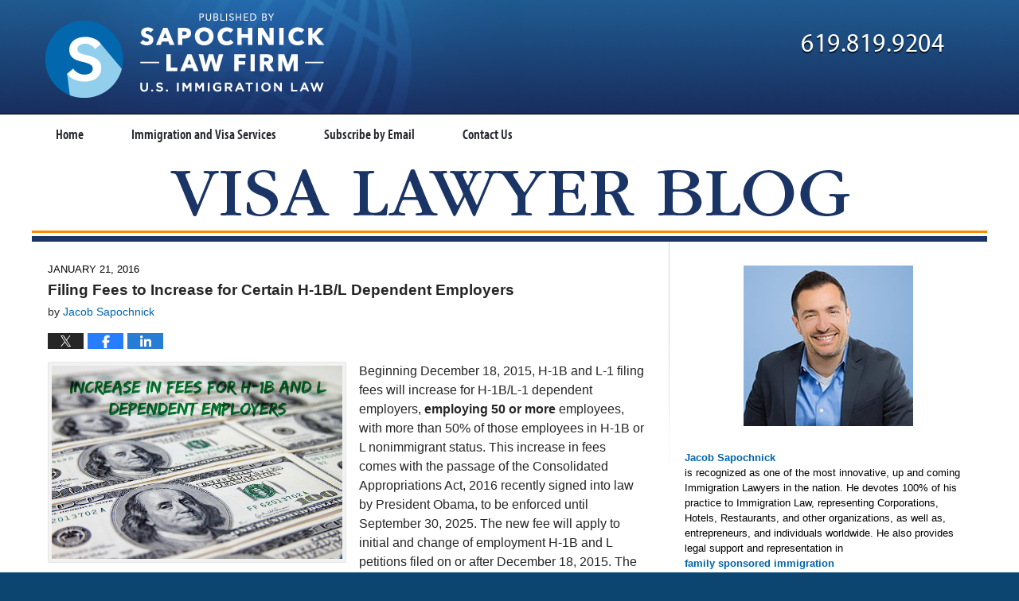

--- FILE ---
content_type: text/html; charset=UTF-8
request_url: https://www.visalawyerblog.com/fees-to-increase-for-certain-h-1bl-dependent-employers/
body_size: 15890
content:
<!DOCTYPE html>
<html class="no-js displaymode-full" itemscope itemtype="http://schema.org/Blog" lang="en-US">
	<head prefix="og: http://ogp.me/ns# article: http://ogp.me/ns/article#" >
		<meta http-equiv="Content-Type" content="text/html; charset=utf-8" />
		<title>Filing Fees to Increase for Certain H-1B/L Dependent Employers &#8212; Visa Lawyer Blog &#8212; January 21, 2016</title>
		<meta name="viewport" content="width=device-width, initial-scale=1.0" />

		<link rel="stylesheet" type="text/css" media="all" href="/jresources/v/20251122015050/css/main.css" />


		<script type="text/javascript">
			document.documentElement.className = document.documentElement.className.replace(/\bno-js\b/,"js");
		</script>

		<meta name="referrer" content="origin" />
		<meta name="referrer" content="unsafe-url" />

		<meta name='robots' content='index, follow, max-image-preview:large, max-snippet:-1, max-video-preview:-1' />
	<style>img:is([sizes="auto" i], [sizes^="auto," i]) { contain-intrinsic-size: 3000px 1500px }</style>
	
	<!-- This site is optimized with the Yoast SEO plugin v25.7 - https://yoast.com/wordpress/plugins/seo/ -->
	<meta name="description" content="Beginning December 18, 2015, H-1B and L-1 filing fees will increase for H-1B/L-1 dependent employers, employing 50 or more employees, with more than 50% &#8212; January 21, 2016" />
	<link rel="canonical" href="https://www.visalawyerblog.com/fees-to-increase-for-certain-h-1bl-dependent-employers/" />
	<meta name="twitter:label1" content="Written by" />
	<meta name="twitter:data1" content="Jacob Sapochnick" />
	<meta name="twitter:label2" content="Est. reading time" />
	<meta name="twitter:data2" content="1 minute" />
	<!-- / Yoast SEO plugin. -->


<link rel="dns-prefetch" href="//connect.facebook.net" />
<link rel='dns-prefetch' href='//connect.facebook.net' />
<link rel="alternate" type="application/rss+xml" title="Visa Lawyer Blog &raquo; Feed" href="https://www.visalawyerblog.com/feed/" />
<link rel="alternate" type="application/rss+xml" title="Visa Lawyer Blog &raquo; Comments Feed" href="https://www.visalawyerblog.com/comments/feed/" />
<link rel="alternate" type="application/rss+xml" title="Visa Lawyer Blog &raquo; Filing Fees to Increase for Certain H-1B/L Dependent Employers Comments Feed" href="https://www.visalawyerblog.com/fees-to-increase-for-certain-h-1bl-dependent-employers/feed/" />
<script type="text/javascript">
/* <![CDATA[ */
window._wpemojiSettings = {"baseUrl":"https:\/\/s.w.org\/images\/core\/emoji\/16.0.1\/72x72\/","ext":".png","svgUrl":"https:\/\/s.w.org\/images\/core\/emoji\/16.0.1\/svg\/","svgExt":".svg","source":{"concatemoji":"https:\/\/www.visalawyerblog.com\/wp-includes\/js\/wp-emoji-release.min.js?ver=7f08c3448240c80842b50f945023b5cf"}};
/*! This file is auto-generated */
!function(s,n){var o,i,e;function c(e){try{var t={supportTests:e,timestamp:(new Date).valueOf()};sessionStorage.setItem(o,JSON.stringify(t))}catch(e){}}function p(e,t,n){e.clearRect(0,0,e.canvas.width,e.canvas.height),e.fillText(t,0,0);var t=new Uint32Array(e.getImageData(0,0,e.canvas.width,e.canvas.height).data),a=(e.clearRect(0,0,e.canvas.width,e.canvas.height),e.fillText(n,0,0),new Uint32Array(e.getImageData(0,0,e.canvas.width,e.canvas.height).data));return t.every(function(e,t){return e===a[t]})}function u(e,t){e.clearRect(0,0,e.canvas.width,e.canvas.height),e.fillText(t,0,0);for(var n=e.getImageData(16,16,1,1),a=0;a<n.data.length;a++)if(0!==n.data[a])return!1;return!0}function f(e,t,n,a){switch(t){case"flag":return n(e,"\ud83c\udff3\ufe0f\u200d\u26a7\ufe0f","\ud83c\udff3\ufe0f\u200b\u26a7\ufe0f")?!1:!n(e,"\ud83c\udde8\ud83c\uddf6","\ud83c\udde8\u200b\ud83c\uddf6")&&!n(e,"\ud83c\udff4\udb40\udc67\udb40\udc62\udb40\udc65\udb40\udc6e\udb40\udc67\udb40\udc7f","\ud83c\udff4\u200b\udb40\udc67\u200b\udb40\udc62\u200b\udb40\udc65\u200b\udb40\udc6e\u200b\udb40\udc67\u200b\udb40\udc7f");case"emoji":return!a(e,"\ud83e\udedf")}return!1}function g(e,t,n,a){var r="undefined"!=typeof WorkerGlobalScope&&self instanceof WorkerGlobalScope?new OffscreenCanvas(300,150):s.createElement("canvas"),o=r.getContext("2d",{willReadFrequently:!0}),i=(o.textBaseline="top",o.font="600 32px Arial",{});return e.forEach(function(e){i[e]=t(o,e,n,a)}),i}function t(e){var t=s.createElement("script");t.src=e,t.defer=!0,s.head.appendChild(t)}"undefined"!=typeof Promise&&(o="wpEmojiSettingsSupports",i=["flag","emoji"],n.supports={everything:!0,everythingExceptFlag:!0},e=new Promise(function(e){s.addEventListener("DOMContentLoaded",e,{once:!0})}),new Promise(function(t){var n=function(){try{var e=JSON.parse(sessionStorage.getItem(o));if("object"==typeof e&&"number"==typeof e.timestamp&&(new Date).valueOf()<e.timestamp+604800&&"object"==typeof e.supportTests)return e.supportTests}catch(e){}return null}();if(!n){if("undefined"!=typeof Worker&&"undefined"!=typeof OffscreenCanvas&&"undefined"!=typeof URL&&URL.createObjectURL&&"undefined"!=typeof Blob)try{var e="postMessage("+g.toString()+"("+[JSON.stringify(i),f.toString(),p.toString(),u.toString()].join(",")+"));",a=new Blob([e],{type:"text/javascript"}),r=new Worker(URL.createObjectURL(a),{name:"wpTestEmojiSupports"});return void(r.onmessage=function(e){c(n=e.data),r.terminate(),t(n)})}catch(e){}c(n=g(i,f,p,u))}t(n)}).then(function(e){for(var t in e)n.supports[t]=e[t],n.supports.everything=n.supports.everything&&n.supports[t],"flag"!==t&&(n.supports.everythingExceptFlag=n.supports.everythingExceptFlag&&n.supports[t]);n.supports.everythingExceptFlag=n.supports.everythingExceptFlag&&!n.supports.flag,n.DOMReady=!1,n.readyCallback=function(){n.DOMReady=!0}}).then(function(){return e}).then(function(){var e;n.supports.everything||(n.readyCallback(),(e=n.source||{}).concatemoji?t(e.concatemoji):e.wpemoji&&e.twemoji&&(t(e.twemoji),t(e.wpemoji)))}))}((window,document),window._wpemojiSettings);
/* ]]> */
</script>
<style id='wp-emoji-styles-inline-css' type='text/css'>

	img.wp-smiley, img.emoji {
		display: inline !important;
		border: none !important;
		box-shadow: none !important;
		height: 1em !important;
		width: 1em !important;
		margin: 0 0.07em !important;
		vertical-align: -0.1em !important;
		background: none !important;
		padding: 0 !important;
	}
</style>
<link rel='stylesheet' id='wp-block-library-css' href='https://www.visalawyerblog.com/wp-includes/css/dist/block-library/style.min.css?ver=7f08c3448240c80842b50f945023b5cf' type='text/css' media='all' />
<style id='classic-theme-styles-inline-css' type='text/css'>
/*! This file is auto-generated */
.wp-block-button__link{color:#fff;background-color:#32373c;border-radius:9999px;box-shadow:none;text-decoration:none;padding:calc(.667em + 2px) calc(1.333em + 2px);font-size:1.125em}.wp-block-file__button{background:#32373c;color:#fff;text-decoration:none}
</style>
<style id='global-styles-inline-css' type='text/css'>
:root{--wp--preset--aspect-ratio--square: 1;--wp--preset--aspect-ratio--4-3: 4/3;--wp--preset--aspect-ratio--3-4: 3/4;--wp--preset--aspect-ratio--3-2: 3/2;--wp--preset--aspect-ratio--2-3: 2/3;--wp--preset--aspect-ratio--16-9: 16/9;--wp--preset--aspect-ratio--9-16: 9/16;--wp--preset--color--black: #000000;--wp--preset--color--cyan-bluish-gray: #abb8c3;--wp--preset--color--white: #ffffff;--wp--preset--color--pale-pink: #f78da7;--wp--preset--color--vivid-red: #cf2e2e;--wp--preset--color--luminous-vivid-orange: #ff6900;--wp--preset--color--luminous-vivid-amber: #fcb900;--wp--preset--color--light-green-cyan: #7bdcb5;--wp--preset--color--vivid-green-cyan: #00d084;--wp--preset--color--pale-cyan-blue: #8ed1fc;--wp--preset--color--vivid-cyan-blue: #0693e3;--wp--preset--color--vivid-purple: #9b51e0;--wp--preset--gradient--vivid-cyan-blue-to-vivid-purple: linear-gradient(135deg,rgba(6,147,227,1) 0%,rgb(155,81,224) 100%);--wp--preset--gradient--light-green-cyan-to-vivid-green-cyan: linear-gradient(135deg,rgb(122,220,180) 0%,rgb(0,208,130) 100%);--wp--preset--gradient--luminous-vivid-amber-to-luminous-vivid-orange: linear-gradient(135deg,rgba(252,185,0,1) 0%,rgba(255,105,0,1) 100%);--wp--preset--gradient--luminous-vivid-orange-to-vivid-red: linear-gradient(135deg,rgba(255,105,0,1) 0%,rgb(207,46,46) 100%);--wp--preset--gradient--very-light-gray-to-cyan-bluish-gray: linear-gradient(135deg,rgb(238,238,238) 0%,rgb(169,184,195) 100%);--wp--preset--gradient--cool-to-warm-spectrum: linear-gradient(135deg,rgb(74,234,220) 0%,rgb(151,120,209) 20%,rgb(207,42,186) 40%,rgb(238,44,130) 60%,rgb(251,105,98) 80%,rgb(254,248,76) 100%);--wp--preset--gradient--blush-light-purple: linear-gradient(135deg,rgb(255,206,236) 0%,rgb(152,150,240) 100%);--wp--preset--gradient--blush-bordeaux: linear-gradient(135deg,rgb(254,205,165) 0%,rgb(254,45,45) 50%,rgb(107,0,62) 100%);--wp--preset--gradient--luminous-dusk: linear-gradient(135deg,rgb(255,203,112) 0%,rgb(199,81,192) 50%,rgb(65,88,208) 100%);--wp--preset--gradient--pale-ocean: linear-gradient(135deg,rgb(255,245,203) 0%,rgb(182,227,212) 50%,rgb(51,167,181) 100%);--wp--preset--gradient--electric-grass: linear-gradient(135deg,rgb(202,248,128) 0%,rgb(113,206,126) 100%);--wp--preset--gradient--midnight: linear-gradient(135deg,rgb(2,3,129) 0%,rgb(40,116,252) 100%);--wp--preset--font-size--small: 13px;--wp--preset--font-size--medium: 20px;--wp--preset--font-size--large: 36px;--wp--preset--font-size--x-large: 42px;--wp--preset--spacing--20: 0.44rem;--wp--preset--spacing--30: 0.67rem;--wp--preset--spacing--40: 1rem;--wp--preset--spacing--50: 1.5rem;--wp--preset--spacing--60: 2.25rem;--wp--preset--spacing--70: 3.38rem;--wp--preset--spacing--80: 5.06rem;--wp--preset--shadow--natural: 6px 6px 9px rgba(0, 0, 0, 0.2);--wp--preset--shadow--deep: 12px 12px 50px rgba(0, 0, 0, 0.4);--wp--preset--shadow--sharp: 6px 6px 0px rgba(0, 0, 0, 0.2);--wp--preset--shadow--outlined: 6px 6px 0px -3px rgba(255, 255, 255, 1), 6px 6px rgba(0, 0, 0, 1);--wp--preset--shadow--crisp: 6px 6px 0px rgba(0, 0, 0, 1);}:where(.is-layout-flex){gap: 0.5em;}:where(.is-layout-grid){gap: 0.5em;}body .is-layout-flex{display: flex;}.is-layout-flex{flex-wrap: wrap;align-items: center;}.is-layout-flex > :is(*, div){margin: 0;}body .is-layout-grid{display: grid;}.is-layout-grid > :is(*, div){margin: 0;}:where(.wp-block-columns.is-layout-flex){gap: 2em;}:where(.wp-block-columns.is-layout-grid){gap: 2em;}:where(.wp-block-post-template.is-layout-flex){gap: 1.25em;}:where(.wp-block-post-template.is-layout-grid){gap: 1.25em;}.has-black-color{color: var(--wp--preset--color--black) !important;}.has-cyan-bluish-gray-color{color: var(--wp--preset--color--cyan-bluish-gray) !important;}.has-white-color{color: var(--wp--preset--color--white) !important;}.has-pale-pink-color{color: var(--wp--preset--color--pale-pink) !important;}.has-vivid-red-color{color: var(--wp--preset--color--vivid-red) !important;}.has-luminous-vivid-orange-color{color: var(--wp--preset--color--luminous-vivid-orange) !important;}.has-luminous-vivid-amber-color{color: var(--wp--preset--color--luminous-vivid-amber) !important;}.has-light-green-cyan-color{color: var(--wp--preset--color--light-green-cyan) !important;}.has-vivid-green-cyan-color{color: var(--wp--preset--color--vivid-green-cyan) !important;}.has-pale-cyan-blue-color{color: var(--wp--preset--color--pale-cyan-blue) !important;}.has-vivid-cyan-blue-color{color: var(--wp--preset--color--vivid-cyan-blue) !important;}.has-vivid-purple-color{color: var(--wp--preset--color--vivid-purple) !important;}.has-black-background-color{background-color: var(--wp--preset--color--black) !important;}.has-cyan-bluish-gray-background-color{background-color: var(--wp--preset--color--cyan-bluish-gray) !important;}.has-white-background-color{background-color: var(--wp--preset--color--white) !important;}.has-pale-pink-background-color{background-color: var(--wp--preset--color--pale-pink) !important;}.has-vivid-red-background-color{background-color: var(--wp--preset--color--vivid-red) !important;}.has-luminous-vivid-orange-background-color{background-color: var(--wp--preset--color--luminous-vivid-orange) !important;}.has-luminous-vivid-amber-background-color{background-color: var(--wp--preset--color--luminous-vivid-amber) !important;}.has-light-green-cyan-background-color{background-color: var(--wp--preset--color--light-green-cyan) !important;}.has-vivid-green-cyan-background-color{background-color: var(--wp--preset--color--vivid-green-cyan) !important;}.has-pale-cyan-blue-background-color{background-color: var(--wp--preset--color--pale-cyan-blue) !important;}.has-vivid-cyan-blue-background-color{background-color: var(--wp--preset--color--vivid-cyan-blue) !important;}.has-vivid-purple-background-color{background-color: var(--wp--preset--color--vivid-purple) !important;}.has-black-border-color{border-color: var(--wp--preset--color--black) !important;}.has-cyan-bluish-gray-border-color{border-color: var(--wp--preset--color--cyan-bluish-gray) !important;}.has-white-border-color{border-color: var(--wp--preset--color--white) !important;}.has-pale-pink-border-color{border-color: var(--wp--preset--color--pale-pink) !important;}.has-vivid-red-border-color{border-color: var(--wp--preset--color--vivid-red) !important;}.has-luminous-vivid-orange-border-color{border-color: var(--wp--preset--color--luminous-vivid-orange) !important;}.has-luminous-vivid-amber-border-color{border-color: var(--wp--preset--color--luminous-vivid-amber) !important;}.has-light-green-cyan-border-color{border-color: var(--wp--preset--color--light-green-cyan) !important;}.has-vivid-green-cyan-border-color{border-color: var(--wp--preset--color--vivid-green-cyan) !important;}.has-pale-cyan-blue-border-color{border-color: var(--wp--preset--color--pale-cyan-blue) !important;}.has-vivid-cyan-blue-border-color{border-color: var(--wp--preset--color--vivid-cyan-blue) !important;}.has-vivid-purple-border-color{border-color: var(--wp--preset--color--vivid-purple) !important;}.has-vivid-cyan-blue-to-vivid-purple-gradient-background{background: var(--wp--preset--gradient--vivid-cyan-blue-to-vivid-purple) !important;}.has-light-green-cyan-to-vivid-green-cyan-gradient-background{background: var(--wp--preset--gradient--light-green-cyan-to-vivid-green-cyan) !important;}.has-luminous-vivid-amber-to-luminous-vivid-orange-gradient-background{background: var(--wp--preset--gradient--luminous-vivid-amber-to-luminous-vivid-orange) !important;}.has-luminous-vivid-orange-to-vivid-red-gradient-background{background: var(--wp--preset--gradient--luminous-vivid-orange-to-vivid-red) !important;}.has-very-light-gray-to-cyan-bluish-gray-gradient-background{background: var(--wp--preset--gradient--very-light-gray-to-cyan-bluish-gray) !important;}.has-cool-to-warm-spectrum-gradient-background{background: var(--wp--preset--gradient--cool-to-warm-spectrum) !important;}.has-blush-light-purple-gradient-background{background: var(--wp--preset--gradient--blush-light-purple) !important;}.has-blush-bordeaux-gradient-background{background: var(--wp--preset--gradient--blush-bordeaux) !important;}.has-luminous-dusk-gradient-background{background: var(--wp--preset--gradient--luminous-dusk) !important;}.has-pale-ocean-gradient-background{background: var(--wp--preset--gradient--pale-ocean) !important;}.has-electric-grass-gradient-background{background: var(--wp--preset--gradient--electric-grass) !important;}.has-midnight-gradient-background{background: var(--wp--preset--gradient--midnight) !important;}.has-small-font-size{font-size: var(--wp--preset--font-size--small) !important;}.has-medium-font-size{font-size: var(--wp--preset--font-size--medium) !important;}.has-large-font-size{font-size: var(--wp--preset--font-size--large) !important;}.has-x-large-font-size{font-size: var(--wp--preset--font-size--x-large) !important;}
:where(.wp-block-post-template.is-layout-flex){gap: 1.25em;}:where(.wp-block-post-template.is-layout-grid){gap: 1.25em;}
:where(.wp-block-columns.is-layout-flex){gap: 2em;}:where(.wp-block-columns.is-layout-grid){gap: 2em;}
:root :where(.wp-block-pullquote){font-size: 1.5em;line-height: 1.6;}
</style>
<script type="text/javascript" src="https://www.visalawyerblog.com/wp-includes/js/jquery/jquery.min.js?ver=3.7.1" id="jquery-core-js"></script>
<script type="text/javascript" src="https://www.visalawyerblog.com/wp-includes/js/jquery/jquery-migrate.min.js?ver=3.4.1" id="jquery-migrate-js"></script>
<link rel="https://api.w.org/" href="https://www.visalawyerblog.com/wp-json/" /><link rel="alternate" title="JSON" type="application/json" href="https://www.visalawyerblog.com/wp-json/wp/v2/posts/4257" /><link rel="EditURI" type="application/rsd+xml" title="RSD" href="https://www.visalawyerblog.com/xmlrpc.php?rsd" />

<link rel='shortlink' href='https://wp.me/p4k0R8-16F' />
<link rel="alternate" title="oEmbed (JSON)" type="application/json+oembed" href="https://www.visalawyerblog.com/wp-json/oembed/1.0/embed?url=https%3A%2F%2Fwww.visalawyerblog.com%2Ffees-to-increase-for-certain-h-1bl-dependent-employers%2F" />
<link rel="alternate" title="oEmbed (XML)" type="text/xml+oembed" href="https://www.visalawyerblog.com/wp-json/oembed/1.0/embed?url=https%3A%2F%2Fwww.visalawyerblog.com%2Ffees-to-increase-for-certain-h-1bl-dependent-employers%2F&#038;format=xml" />
<style type="text/css">.broken_link, a.broken_link {
	text-decoration: line-through;
}</style><meta property="og:site_name" content="Visa Lawyer Blog" />
<meta property="og:type" content="article" />
<meta property="og:locale" content="en_US" />
<meta property="fb:app_id" content="359846987441649" />
<meta property="og:url" content="https://www.visalawyerblog.com/fees-to-increase-for-certain-h-1bl-dependent-employers/" />
<meta property="og:title" content="Filing Fees to Increase for Certain H-1B/L Dependent Employers" />
<meta property="og:description" content="Beginning December 18, 2015, H-1B and L-1 filing fees will increase for H-1B/L-1 dependent employers, employing 50 or more employees, with more than 50% of those employees in H-1B or L nonimmigrant status. This increase in fees comes with the passage of the Consolidated Appropriations Act, 2016 recently signed into law by President Obama, to&hellip;" />
<meta property="og:image" content="https://www.visalawyerblog.com/files/2016/01/9544847065_844609a188_z.jpg" />
<meta property="og:image:width" content="640" />
<meta property="og:image:height" content="427" />
<meta property="article:published_time" content="2016-01-21T23:25:27+00:00" />
<meta property="article:modified_time" content="2016-01-25T20:19:05+00:00" />
<meta property="article:author" content="https://www.visalawyerblog.com/author/visalawblog1/" />
<meta property="article:section" content="Consolidated Appropriations Act" />
<meta property="article:tag" content="Embassies" />
<meta property="article:tag" content="Employment Based Petitions" />
<meta property="article:tag" content="Employment based visa" />
<meta property="article:tag" content="Employment-Based Categories" />
<meta property="article:tag" content="Filing Fees" />
<meta property="article:tag" content="Filing Tips" />
<meta property="article:tag" content="First Time Clients" />
<meta property="article:tag" content="Free Consultation" />
<meta property="article:tag" content="Frequently Asked Questions" />
<meta property="article:tag" content="Global Immigration" />
<meta property="article:tag" content="H1B Visas" />
<meta property="article:tag" content="Highly Skilled Workers" />
<meta property="article:tag" content="Immigration Compliance" />
<meta property="article:tag" content="Immigration Enforcement" />
<meta property="article:tag" content="L-1 Visa" />
<meta property="article:tag" content="News" />
<meta property="article:tag" content="Nonimmigrant Visas" />
<meta property="article:tag" content="Success Stories" />
<meta property="article:tag" content="Work Visas" />
<link rel="amphtml" href="https://www.visalawyerblog.com/amp/fees-to-increase-for-certain-h-1bl-dependent-employers/" />
		<!-- Willow Authorship Tags -->
<link href="https://www.h1b.biz/" rel="publisher" />
<link href="https://www.h1b.biz" rel="author" />

<!-- End Willow Authorship Tags -->		<!-- Willow Opengraph and Twitter Cards -->
<meta name="twitter:creator" content="@visalawyerblog" />
<meta name="twitter:card" content="summary" />
<meta name="twitter:url" content="https://wp.me/p4k0R8-16F" />
<meta name="twitter:title" content="Filing Fees to Increase for Certain H-1B/L Dependent Employers" />
<meta name="twitter:description" content="Beginning December 18, 2015, H-1B and L-1 filing fees will increase for H-1B/L-1 dependent employers, employing 50 or more employees, with more than 50% of those employees in H-1B or L ..." />
<meta name="twitter:image" content="https://www.visalawyerblog.com/files/2019/03/social-image-logo-og.png" />
<meta property="article:published_time" content="2016-01-21T15:25:27-08:00" />
<meta property="article:modified_time" content="2016-01-25T12:19:05-08:00" />
<meta property="article:section" content="Consolidated Appropriations Act" />
<meta property="article:author" content="https://www.facebook.com/sapochnick" />
<meta property="og:url" content="https://www.visalawyerblog.com/fees-to-increase-for-certain-h-1bl-dependent-employers/" />
<meta property="og:title" content="Filing Fees to Increase for Certain H-1B/L Dependent Employers" />
<meta property="og:description" content="Beginning December 18, 2015, H-1B and L-1 filing fees will increase for H-1B/L-1 dependent employers, employing 50 or more employees, with more than 50% of those employees in H-1B or L ..." />
<meta property="og:type" content="article" />
<meta property="og:image" content="https://www.visalawyerblog.com/files/2019/03/social-image-logo-og.png" />
<meta property="og:image:width" content="1200" />
<meta property="og:image:height" content="1200" />
<meta property="og:image:url" content="https://www.visalawyerblog.com/files/2019/03/social-image-logo-og.png" />
<meta property="og:image:secure_url" content="https://www.visalawyerblog.com/files/2019/03/social-image-logo-og.png" />
<meta property="og:site_name" content="Visa Lawyer Blog" />

<!-- End Willow Opengraph and Twitter Cards -->

				<link rel="shortcut icon" type="image/x-icon" href="/jresources/v/20251122015050/icons/favicon.ico"  />
<!-- Google Analytics Metadata -->
<script> window.jmetadata = window.jmetadata || { site: { id: '304', installation: 'lawblogger', name: 'visalawyerblog-com',  willow: '1', domain: 'visalawyerblog.com', key: 'Li0tLSAuLi0gLi4uIC0gLi4gLi12aXNhbGF3eWVyYmxvZy5jb20=' }, analytics: { ga4: [ { measurementId: 'G-H5V6H4LQRN' } ], batch: 'liberty' } } </script>
<!-- End of Google Analytics Metadata -->

<!-- Google Tag Manager -->
<script>(function(w,d,s,l,i){w[l]=w[l]||[];w[l].push({'gtm.start': new Date().getTime(),event:'gtm.js'});var f=d.getElementsByTagName(s)[0], j=d.createElement(s),dl=l!='dataLayer'?'&l='+l:'';j.async=true;j.src= 'https://www.googletagmanager.com/gtm.js?id='+i+dl;f.parentNode.insertBefore(j,f); })(window,document,'script','dataLayer','GTM-PHFNLNH');</script>
<!-- End Google Tag Manager -->

<link rel="next" href="https://www.visalawyerblog.com/judge-grants-dhs-90-day-extension-for-stem-opt-replacement-rule/" />
<link rel="prev" href="https://www.visalawyerblog.com/breaking-supreme-court-agrees-to-hear-dacadapa-immigration-appeal/" />

<!-- Google Tag Manager -->
<script>(function(w,d,s,l,i){w[l]=w[l]||[];w[l].push({'gtm.start':
new Date().getTime(),event:'gtm.js'});var f=d.getElementsByTagName(s)[0],
j=d.createElement(s),dl=l!='dataLayer'?'&l='+l:'';j.async=true;j.src=
'https://www.googletagmanager.com/gtm.js?id='+i+dl;f.parentNode.insertBefore(j,f);
})(window,document,'script','dataLayer','GTM-TR2J6HN');</script>
<!-- End Google Tag Manager -->


	<script async defer src="https://justatic.com/e/widgets/js/justia.js"></script>

	</head>
	<body class="willow willow-responsive wp-singular post-template-default single single-post postid-4257 single-format-standard wp-theme-Willow-Responsive">
	<div id="top-numbers-v2" class="tnv2-sticky tnv2-2btn"> <ul> <li>Get Your Consultation!: <strong>619.819.9204</strong> <div class="tnv2-btn-wrapper"> <a class="tnv2-button" rel="nofollow" href="tel:+1-619-819-9204" data-gtm-location="Sticky Header" data-gtm-value="+1-619-819-9204" data-gtm-action="Contact" data-gtm-category="Phones" data-gtm-device="Mobile" data-gtm-event="phone_contact" data-gtm-label="Call" data-gtm-target="Button" data-gtm-type="click">Tap to Call</a> <a class="tnv2-button tnv2-button-text" rel="nofollow" href="sms:+1-619-483-4549" data-gtm-location="Sticky Header" data-gtm-value="+1-619-483-4549" data-gtm-action="Contact" data-gtm-category="Phones" data-gtm-device="Mobile" data-gtm-event="phone_contact" data-gtm-label="Text" data-gtm-target="Button" data-gtm-type="click">Tap to Text</a> </div> </li> </ul> </div>

<div id="fb-root"></div>

		<div class="container">
			<div class="cwrap">

			<!-- HEADER -->
			<header id="header" role="banner">
							<div id="head" class="header-tag-group">

					<div id="logo">
						<a href="https://www.visalawyerblog.com/">							<img src="/jresources/v/20251122015050/images/logo.png" id="mainlogo" alt="Law Offices of Jacob J. Sapochnick" />
							Visa Lawyer Blog</a>
					</div>
										<div id="tagline"><a  href="https://www.h1b.biz/" class="tagline-link tagline-text">Published By Law Offices of Jacob J. Sapochnick</a></div>
									</div><!--/#head-->
				<nav id="main-nav" role="navigation">
					<span class="visuallyhidden">Navigation</span>
					<div id="topnav" class="topnav nav-custom"><ul id="tnav-toplevel" class="menu"><li id="menu-item-5" class="priority_1 menu-item menu-item-type-custom menu-item-object-custom menu-item-home menu-item-5"><a href="https://www.visalawyerblog.com/">Home</a></li>
<li id="menu-item-6" class="priority_2 menu-item menu-item-type-custom menu-item-object-custom menu-item-6"><a href="https://www.h1b.biz/lawyer-attorney-1111094.html">Immigration and Visa Services</a></li>
<li id="menu-item-7" class="priority_3 menu-item menu-item-type-custom menu-item-object-custom menu-item-7"><a href="/subscribe-visa-law-blog-email">Subscribe by Email</a></li>
<li id="menu-item-8" class="priority_1 menu-item menu-item-type-custom menu-item-object-custom menu-item-8"><a href="https://www.h1b.biz/lawyer-attorney-1111083.html">Contact Us</a></li>
</ul></div>				</nav>
				<div class="not-fragment" id="headerPhone"><div class="description"><a href="https://www.h1b.biz/" class="tagline-link tagline-text"><span>619.819.9204</span></a></div></div>			</header>

			            

            <!-- MAIN -->
            <div id="main">
	            <div class="custom_html_content_top"><div class="imgwrap"> <div class="blogname-wrapper"> <a href="/" class="main-blogname"> <strong class="inner-blogname">Visa Lawyer Blog</strong> </a> </div> </div></div>                <div class="mwrap">
                	
                	
	                <section class="content">
	                		                	<div class="bodytext">
		                	

<article id="post-4257" class="entry post-4257 post type-post status-publish format-standard hentry category-consolidated-appropriations-act category-embassies category-employment-based-petitions category-employment-based-visa category-employment-based-categories category-filing-fees category-filing-tips category-first-time-clients category-free-consultation category-frequently-asked-questions category-global-immigration category-h1b-visas category-highly-skilled-workers category-immigration-compliance category-immigration-enforcement category-l-1-visa category-news category-nonimmigrant-visas category-success-stories category-work-visas" itemprop="blogPost" itemtype="http://schema.org/BlogPosting" itemscope>
	<link itemprop="mainEntityOfPage" href="https://www.visalawyerblog.com/fees-to-increase-for-certain-h-1bl-dependent-employers/" />
	<div class="inner-wrapper">
		<header>

			
			
						<div id="default-featured-image-4257-post-id-4257" itemprop="image" itemtype="http://schema.org/ImageObject" itemscope>
	<link itemprop="url" href="https://www.visalawyerblog.com/files/2019/03/social-image-logo-og.png" />
	<meta itemprop="width" content="1200" />
	<meta itemprop="height" content="1200" />
	<meta itemprop="representativeOfPage" content="http://schema.org/False" />
</div>
			<div class="published-date"><span class="published-date-label"></span> <time datetime="2016-01-21T15:25:27-08:00" class="post-date published" itemprop="datePublished" pubdate>January 21, 2016</time></div>
			
			
            <h1 class="entry-title" itemprop="name">Filing Fees to Increase for Certain H-1B/L Dependent Employers</h1>
                <meta itemprop="headline" content="Filing Fees to Increase for Certain H-1B/L Dependent Employers" />
			
			
			<div class="author vcard">by <span itemprop="author" itemtype="http://schema.org/Person" itemscope><a href="https://www.h1b.biz" class="url fn author-visalawblog1 author-1026 post-author-link" rel="author" target="_self" itemprop="url"><span itemprop="name">Jacob Sapochnick</span></a><meta itemprop="sameAs" content="https://twitter.com/visalawyerblog" /><meta itemprop="sameAs" content="https://www.facebook.com/sapochnick" /><meta itemprop="sameAs" content="http://lawyers.justia.com/lawyer/jacob-j-sapochnick-1412797" /></span></div>
			
			<div class="sharelinks sharelinks-4257 sharelinks-horizontal" id="sharelinks-4257">
	<a href="https://twitter.com/intent/tweet?url=https%3A%2F%2Fwp.me%2Fp4k0R8-16F&amp;text=Filing+Fees+to+Increase+for+Certain+H-1B%2FL+Dependent+Employers&amp;related=visalawyerblog%3APost+Author" target="_blank"  onclick="javascript:window.open(this.href, '', 'menubar=no,toolbar=no,resizable=yes,scrollbars=yes,height=600,width=600');return false;"><img src="https://www.visalawyerblog.com/wp-content/themes/Willow-Responsive/images/share/twitter.gif" alt="Tweet this Post" /></a>
	<a href="https://www.facebook.com/sharer/sharer.php?u=https%3A%2F%2Fwww.visalawyerblog.com%2Ffees-to-increase-for-certain-h-1bl-dependent-employers%2F" target="_blank"  onclick="javascript:window.open(this.href, '', 'menubar=no,toolbar=no,resizable=yes,scrollbars=yes,height=600,width=600');return false;"><img src="https://www.visalawyerblog.com/wp-content/themes/Willow-Responsive/images/share/fb.gif" alt="Share on Facebook" /></a>
	<a href="http://www.linkedin.com/shareArticle?mini=true&amp;url=https%3A%2F%2Fwww.visalawyerblog.com%2Ffees-to-increase-for-certain-h-1bl-dependent-employers%2F&amp;title=Filing+Fees+to+Increase+for+Certain+H-1B%2FL+Dependent+Employers&amp;source=Visa+Lawyer+Blog" target="_blank"  onclick="javascript:window.open(this.href, '', 'menubar=no,toolbar=no,resizable=yes,scrollbars=yes,height=600,width=600');return false;"><img src="https://www.visalawyerblog.com/wp-content/themes/Willow-Responsive/images/share/linkedin.gif" alt="Share on LinkedIn" /></a>
</div>					</header>
		<div class="content" itemprop="articleBody">
									<div class="entry-content">
								<p style="text-align: left"><a href="https://www.h1b.biz" target="_blank" rel="attachment wp-att-4258"><img fetchpriority="high" decoding="async" class="size-full wp-image-4258 alignleft" src="https://www.visalawyerblog.com/files/2016/01/9544847065_844609a188_z.jpg" alt="9544847065_844609a188_z" width="640" height="427" srcset="https://www.visalawyerblog.com/files/2016/01/9544847065_844609a188_z.jpg 640w, https://www.visalawyerblog.com/files/2016/01/9544847065_844609a188_z-300x200.jpg 300w, https://www.visalawyerblog.com/files/2016/01/9544847065_844609a188_z-180x120.jpg 180w" sizes="(max-width: 640px) 100vw, 640px" /></a></p>
<p>Beginning December 18, 2015, H-1B and L-1 filing fees will increase for H-1B/L-1 dependent employers, <strong>employing 50 or more</strong> employees, with more than 50% of those employees in H-1B or L nonimmigrant status. This increase in fees comes with the passage of the Consolidated Appropriations Act, 2016 recently signed into law by President Obama, to be enforced until September 30, 2025. The new fee will apply to initial and change of employment H-1B and L petitions filed on or after December 18, 2015. The additional fee will be $4,000 for H-1B petitions and $4,500 for L petitions. USCIS will be revising Form I-129 and I-129S to reflect the new law and the additional fee. Petitioner’s are advised to accurately complete Item Numbers 1d. and 1d1. of Section 1 of the H-1B Data Collection Supplement and Item Numbers 4a. and 4b. of the L Supplement. Failure to complete this information accurately and include the appropriate fee where necessary may result in the rejection of your petition beginning February 11, 2016. CIS reserves the right to issue a request for evidence to determine if the additional fee will apply. In these cases, the original filing date will be maintained as the date of receipt of the petition.</p>
<p>Other fees that may be included in the H-1B petition are as follows:</p>
<ul>
<li>I-129 processing fee $325;</li>
<li>Fraud Prevention and Detection Fee $500;</li>
<li>American Competitiveness and Workforce Improvement Act of 1998 Fee $750 for H-1B petitioners with 25 or fewer employees or $1,500 for H-1B petitioners with more than 25 employees</li>
<li>I-907 premium processing service fee (optional) $1,225;</li>
</ul>
<p>For a comprehensive list of H-1B and L visa filing fees click <a href="http://www.uscis.gov/forms/h-and-l-filing-fees-form-i-129-petition-nonimmigrant-worker" target="_blank" class="broken_link">here</a>. Please <a href="https://www.h1b.biz" target="_blank">contact us</a> for a free first consultation.</p>
							</div>
					</div>
		<footer>
							<div class="author vcard">by <span itemprop="author" itemtype="http://schema.org/Person" itemscope><a href="https://www.h1b.biz" class="url fn author-visalawblog1 author-1026 post-author-link" rel="author" target="_self" itemprop="url"><span itemprop="name">Jacob Sapochnick</span></a><meta itemprop="sameAs" content="https://twitter.com/visalawyerblog" /><meta itemprop="sameAs" content="https://www.facebook.com/sapochnick" /><meta itemprop="sameAs" content="http://lawyers.justia.com/lawyer/jacob-j-sapochnick-1412797" /></span></div>						<div itemprop="publisher" itemtype="http://schema.org/Organization" itemscope>
				<meta itemprop="name" content="Law Offices of Jacob J. Sapochnick" />
				
<div itemprop="logo" itemtype="http://schema.org/ImageObject" itemscope>
	<link itemprop="url" href="https://www.visalawyerblog.com/files/2016/09/JacobSapochnick-GoogleImage.png" />
	<meta itemprop="height" content="60" />
	<meta itemprop="width" content="58" />
	<meta itemprop="representativeOfPage" content="http://schema.org/True" />
</div>
			</div>

			<div class="category-list"><span class="category-list-label">Posted in:</span> <span class="category-list-items"><a href="https://www.visalawyerblog.com/category/consolidated-appropriations-act/" title="View all posts in Consolidated Appropriations Act" class="category-consolidated-appropriations-act term-274 post-category-link">Consolidated Appropriations Act</a>, <a href="https://www.visalawyerblog.com/category/embassies/" title="View all posts in Embassies" class="category-embassies term-175 post-category-link">Embassies</a>, <a href="https://www.visalawyerblog.com/category/employment-based-petitions/" title="View all posts in Employment Based Petitions" class="category-employment-based-petitions term-184 post-category-link">Employment Based Petitions</a>, <a href="https://www.visalawyerblog.com/category/employment-based-visa/" title="View all posts in Employment based visa" class="category-employment-based-visa term-104 post-category-link">Employment based visa</a>, <a href="https://www.visalawyerblog.com/category/employment-based-categories/" title="View all posts in Employment-Based Categories" class="category-employment-based-categories term-260 post-category-link">Employment-Based Categories</a>, <a href="https://www.visalawyerblog.com/category/filing-fees/" title="View all posts in Filing Fees" class="category-filing-fees term-273 post-category-link">Filing Fees</a>, <a href="https://www.visalawyerblog.com/category/filing-tips/" title="View all posts in Filing Tips" class="category-filing-tips term-154 post-category-link">Filing Tips</a>, <a href="https://www.visalawyerblog.com/category/first-time-clients/" title="View all posts in First Time Clients" class="category-first-time-clients term-76 post-category-link">First Time Clients</a>, <a href="https://www.visalawyerblog.com/category/free-consultation/" title="View all posts in Free Consultation" class="category-free-consultation term-77 post-category-link">Free Consultation</a>, <a href="https://www.visalawyerblog.com/category/frequently-asked-questions/" title="View all posts in Frequently Asked Questions" class="category-frequently-asked-questions term-165 post-category-link">Frequently Asked Questions</a>, <a href="https://www.visalawyerblog.com/category/global-immigration/" title="View all posts in Global Immigration" class="category-global-immigration term-7 post-category-link">Global Immigration</a>, <a href="https://www.visalawyerblog.com/category/h1b-visas/" title="View all posts in H1B Visas" class="category-h1b-visas term-18 post-category-link">H1B Visas</a>, <a href="https://www.visalawyerblog.com/category/highly-skilled-workers/" title="View all posts in Highly Skilled Workers" class="category-highly-skilled-workers term-256 post-category-link">Highly Skilled Workers</a>, <a href="https://www.visalawyerblog.com/category/immigration-compliance/" title="View all posts in Immigration Compliance" class="category-immigration-compliance term-48 post-category-link">Immigration Compliance</a>, <a href="https://www.visalawyerblog.com/category/immigration-enforcement/" title="View all posts in Immigration Enforcement" class="category-immigration-enforcement term-13 post-category-link">Immigration Enforcement</a>, <a href="https://www.visalawyerblog.com/category/l-1-visa/" title="View all posts in L-1 Visa" class="category-l-1-visa term-137 post-category-link">L-1 Visa</a>, <a href="https://www.visalawyerblog.com/category/news/" title="View all posts in News" class="category-news term-10 post-category-link">News</a>, <a href="https://www.visalawyerblog.com/category/nonimmigrant-visas/" title="View all posts in Nonimmigrant Visas" class="category-nonimmigrant-visas term-14 post-category-link">Nonimmigrant Visas</a>, <a href="https://www.visalawyerblog.com/category/success-stories/" title="View all posts in Success Stories" class="category-success-stories term-130 post-category-link">Success Stories</a> and <a href="https://www.visalawyerblog.com/category/work-visas/" title="View all posts in Work Visas" class="category-work-visas term-4 post-category-link">Work Visas</a></span></div>			
			<div class="published-date"><span class="published-date-label"></span> <time datetime="2016-01-21T15:25:27-08:00" class="post-date published" itemprop="datePublished" pubdate>January 21, 2016</time></div>			<div class="visuallyhidden">Updated:
				<time datetime="2016-01-25T12:19:05-08:00" class="updated" itemprop="dateModified">January 25, 2016 12:19 pm</time>
			</div>

			
			
			
			
<div id="comments" class="comments-area">
<div id="respond" class="comment-respond">
<div class="fb-social-plugin comment-form fb-comments" id="commentform" data-href="https://www.visalawyerblog.com/fees-to-increase-for-certain-h-1bl-dependent-employers/" data-width="470" data-order-by="social"></div>
</div></div>

		</footer>

	</div>
</article>
	<div class="navigation">
		<nav id="post-pagination-bottom" class="pagination post-pagination" role="navigation">
		<span class="nav-prev"><a rel="prev" href="https://www.visalawyerblog.com/breaking-supreme-court-agrees-to-hear-dacadapa-immigration-appeal/" title="BREAKING: Supreme Court Agrees to Hear DACA/DAPA Immigration Appeal"><span class="arrow-left">&laquo;</span> Previous</a></span> <span class="nav-sep">|</span> <span class="nav-home"><a rel="home" href="https://www.visalawyerblog.com/">Home</a></span> <span class="nav-sep">|</span> <span class="nav-next"><a rel="next" href="https://www.visalawyerblog.com/judge-grants-dhs-90-day-extension-for-stem-opt-replacement-rule/" title="Judge Grants DHS 90-Day Extension for STEM OPT Replacement Rule">Next <span class="arrow-right">&raquo;</span></a></span>				</nav>
	</div>
								</div>

																<aside class="sidebar primary-sidebar sc-2 secondary-content" id="sc-2">
			</aside>

							
						</section>

						<aside class="sidebar secondary-sidebar sc-1 secondary-content" id="sc-1">
	<div id="text-3" class="widget sidebar-widget primary-sidebar-widget widget_text"><strong class="widget-title sidebar-widget-title primary-sidebar-widget-title">About Jacob J. Sapochnick</strong><div class="content widget-content sidebar-widget-content primary-sidebar-widget-content">			<div class="textwidget"><p><img width="213" height="202" title="Jacob Sapochnick" alt="Jacob Sapochnick" src="/jresources/v/20190123091255/images/Jacob_Sapochnick.jpg"/><a href="https://www.h1b.biz/lawyer-attorney-1136343.html"> Jacob Sapochnick</a> is recognized as one of the most innovative, up and coming Immigration Lawyers in the nation. He devotes 100% of his practice to Immigration Law, representing Corporations, Hotels, Restaurants, and other organizations, as well as, entrepreneurs, and individuals worldwide. He also provides legal support and representation in <a href="https://www.h1b.biz/lawyer-attorney-1132137.html"> family sponsored immigration</a> matters.<br /><a href="/about-jacob-j-sapochnick">more &gt;&gt;</a></p></div>
		</div></div><div id="custom_html-2" class="widget_text widget sidebar-widget primary-sidebar-widget widget_custom_html"><strong class="widget-title sidebar-widget-title primary-sidebar-widget-title"> </strong><div class="content widget-content sidebar-widget-content primary-sidebar-widget-content"><div class="textwidget custom-html-widget"><div class="video-wrapper"><iframe width="195" height="113" src="https://www.youtube.com/embed/sSvOjUlQd9A" frameborder="0" allowfullscreen></iframe></div></div></div></div><div id="text-5" class="widget sidebar-widget primary-sidebar-widget widget_text"><strong class="widget-title sidebar-widget-title primary-sidebar-widget-title"> </strong><div class="content widget-content sidebar-widget-content primary-sidebar-widget-content">			<div class="textwidget"><script src="https://apis.google.com/js/plusone.js" gapi_processed="true"></script>
<div id="youtube_wrap"><div class="g-ytsubscribe" data-channel="usvisalawyer" data-layout="full"></div><div><a target="_blank" href="https://www.youtube.com/user/usvisalawyer">Subscribe!</a></div></div></div>
		</div></div><div id="custom_html-3" class="widget_text widget sidebar-widget primary-sidebar-widget widget_custom_html"><strong class="widget-title sidebar-widget-title primary-sidebar-widget-title">Contact Us</strong><div class="content widget-content sidebar-widget-content primary-sidebar-widget-content"><div class="textwidget custom-html-widget"><iframe
src="https://api.leadconnectorhq.com/widget/form/b9jctJRzWkP7OgjMs05M"
style="width:100%;height:100%;border:none;border-radius:3px"
id="inline-b9jctJRzWkP7OgjMs05M"
data-layout="{'id':'INLINE'}"
data-trigger-type="alwaysShow"
data-trigger-value=""
data-activation-type="alwaysActivated"
data-activation-value=""
data-deactivation-type="neverDeactivate"
data-deactivation-value=""
data-form-name="Survey - ImmigrationASAP"
data-height="694"
data-layout-iframe-id="inline-b9jctJRzWkP7OgjMs05M"
data-form-id="b9jctJRzWkP7OgjMs05M"
title="Survey - ImmigrationASAP">
</iframe>
<script src="https://link.msgsndr.com/js/form_embed.js"></script></div></div></div><div id="jwpw_connect-2" class="widget sidebar-widget primary-sidebar-widget jwpw_connect">
    <strong class="widget-title sidebar-widget-title primary-sidebar-widget-title"></strong><div class="content widget-content sidebar-widget-content primary-sidebar-widget-content">
    
        <p class="connect-icons">
            <a href="https://www.facebook.com/myimmigrationlawyer" target="_blank" title="Facebook"><img src="https://lawyers.justia.com/s/facebook-64.png" alt="Facebook Icon" border="0" /></a><a href="https://twitter.com/visalawyerblog" target="_blank" title="Twitter"><img src="https://lawyers.justia.com/s/twitter-64.png" alt="Twitter Icon" border="0" /></a><a href="https://www.linkedin.com/company/law-offices-of-jacob-j-sapochnick?trk=ppro_cprof" target="_blank" title="LinkedIn"><img src="https://lawyers.justia.com/s/linkedin-64.png" alt="LinkedIn Icon" border="0" /></a><a href="https://lawyers.justia.com/lawyer/jacob-j-sapochnick-1412797" target="_blank" title="Justia"><img src="https://lawyers.justia.com/s/justia-64.png" alt="Justia Icon" border="0" /></a><a href="http://www.pinterest.com/sandiegovisalaw/" target="_blank" title="Pinterest"><img src="https://lawyers.justia.com/s/pinterest-64.png" alt="Pinterest Icon" border="0" /></a><a href="https://www.youtube.com/user/usvisalawyer" target="_blank" title="YouTube"><img src="https://lawyers.justia.com/s/youtube-64.png" alt="YouTube Icon" border="0" /></a><a href="http://rss.justia.com/VisaLawyerBlogCom" target="_blank" title="Feed"><img src="https://lawyers.justia.com/s/rss-64.png" alt="Feed Icon" border="0" /></a>
        </p>
        <script type="application/ld+json">
{ "@context": "http://schema.org",
  "@type": "http://schema.org/LegalService",
  "name": "Law Offices of Jacob J. Sapochnick",
  "image": "https://www.visalawyerblog.com/files/2016/09/JacobSapochnick-GoogleImage.png",
  "sameAs": ["https://www.facebook.com/myimmigrationlawyer","https://twitter.com/visalawyerblog","https://www.linkedin.com/company/law-offices-of-jacob-j-sapochnick?trk=ppro_cprof","https://lawyers.justia.com/lawyer/jacob-j-sapochnick-1412797","http://www.pinterest.com/sandiegovisalaw/","https://www.youtube.com/user/usvisalawyer","http://rss.justia.com/VisaLawyerBlogCom"],
  "address": {
    "@type": "PostalAddress",
    "addressCountry": "US"
  }
}
</script>
        
</div></div>
<div id="j_categories-2" class="widget sidebar-widget primary-sidebar-widget j_categories"><strong class="widget-title sidebar-widget-title primary-sidebar-widget-title">Topics</strong><div class="content widget-content sidebar-widget-content primary-sidebar-widget-content"><ul>
    <li class="cat-item cat-item-0"><a href="https://www.visalawyerblog.com/category/news/">News <span>(1226)</span></a></li>
    <li class="cat-item cat-item-1"><a href="https://www.visalawyerblog.com/category/global-immigration/">Global Immigration <span>(1170)</span></a></li>
    <li class="cat-item cat-item-2"><a href="https://www.visalawyerblog.com/category/first-time-clients/">First Time Clients <span>(1136)</span></a></li>
    <li class="cat-item cat-item-3"><a href="https://www.visalawyerblog.com/category/free-consultation/">Free Consultation <span>(1122)</span></a></li>
    <li class="cat-item cat-item-4"><a href="https://www.visalawyerblog.com/category/work-visas/">Work Visas <span>(694)</span></a></li>
    <li class="cat-item cat-item-5"><a href="https://www.visalawyerblog.com/category/immigrant-visas/">Immigrant Visas <span>(661)</span></a></li>
    <li class="cat-item cat-item-6"><a href="https://www.visalawyerblog.com/category/family-visas/">Family Visas <span>(545)</span></a></li>
    <li class="cat-item cat-item-7"><a href="https://www.visalawyerblog.com/category/uscis/">USCIS <span>(496)</span></a></li>
    <li class="cat-item cat-item-8"><a href="https://www.visalawyerblog.com/category/dhs/">DHS <span>(459)</span></a></li>
    <li class="cat-item cat-item-9"><a href="https://www.visalawyerblog.com/category/trump-administration/">Trump administration <span>(427)</span></a></li>
    <li class="cat-item cat-item-10"><a href="https://www.visalawyerblog.com/category/nonimmigrant-visas/">Nonimmigrant Visas <span>(353)</span></a></li>
    <li class="cat-item cat-item-11"><a href="https://www.visalawyerblog.com/category/deportation-removal/">Deportation &amp; Removal <span>(340)</span></a></li>
    <span class="more-categories-link"><a href="/topics/">View More Topics</a></span></ul></div></div><div id="text-13" class="widget sidebar-widget primary-sidebar-widget widget_text"><strong class="widget-title sidebar-widget-title primary-sidebar-widget-title"> </strong><div class="content widget-content sidebar-widget-content primary-sidebar-widget-content">			<div class="textwidget"><form action="https://www.visalawyerblog.com/" class="searchform" id="searchform" method="get" role="search">
    <div>
<label class="visuallyhidden" for="s">Search on Visa Law Blog</label>
        <input type="text" id="s" name="s" value=""/>
        <button type="submit" value="Search" id="searchsubmit">Search</button>
    </div>
</form></div>
		</div></div><div id="text-2" class="widget sidebar-widget primary-sidebar-widget widget_text"><strong class="widget-title sidebar-widget-title primary-sidebar-widget-title">Our Other Blog</strong><div class="content widget-content sidebar-widget-content primary-sidebar-widget-content">			<div class="textwidget"><ul>
<li><a href="https://www.immigrationlawyerblog.com/">Immigration Lawyer Blog</a></li>
</ul></div>
		</div></div><div id="text-7" class="widget sidebar-widget primary-sidebar-widget widget_text"><strong class="widget-title sidebar-widget-title primary-sidebar-widget-title">Our Services</strong><div class="content widget-content sidebar-widget-content primary-sidebar-widget-content">			<div class="textwidget"><ul class="toplevel">
                <li class="li2"> <strong><a href="https://h1b.biz/lawyer-attorney-1131860.html">Work Visas</a></strong> </li>
                <li class="li3"> <strong><a href="https://h1b.biz/lawyer-attorney-1131858.html">Temporary Visas</a></strong> </li>
                <li class="li4"> <strong><a href="https://h1b.biz/lawyer-attorney-1131854.html">Permanent Visas</a></strong> </li>
                <li class="li5"> <strong><a href="https://h1b.biz/lawyer-attorney-1132137.html">Family Visas</a></strong> </li>
                <li class="li6"> <strong><a href="https://h1b.biz/lawyer-attorney-1131862.html">Citizenship</a></strong> </li>
                <li class="li7"> <strong><a href="https://h1b.biz/lawyer-attorney-1131864.html">Global Immigration</a></strong> </li>
                <li class="li8"> <strong><a href="https://h1b.biz/lawyer-attorney-1131866.html">International Adoptions</a></strong> </li>
                <li class="li9"> <strong><a href="https://www.h1b.biz/lawyer-attorney-F1D14EB0-74BD-4962-A691D604CF121EE6.html">Green Card Lottery Support</a></strong> </li>
              </ul></div>
		</div></div><div id="dpe_fp_widget-2" class="widget sidebar-widget primary-sidebar-widget widget_dpe_fp_widget"><strong class="widget-title sidebar-widget-title primary-sidebar-widget-title">Featured Posts</strong><div class="content widget-content sidebar-widget-content primary-sidebar-widget-content">
	<section class="featured-posts">
		
	
		<article id="dpe_fp_widget-2-4939" class="post-4939 post type-post status-publish format-standard has-post-thumbnail hentry category-business category-discretionary-waivers category-eb-2 category-eb-2-india category-employment-based-petitions category-employment-based-visa category-employment-based-categories category-entrepreneur-immigration category-featured category-first-time-clients category-free-consultation category-global-immigration category-highly-skilled-workers category-immigrant-visas category-immigration-entrepreneurship category-international-entrepreneurs category-matter-of-dhanasar category-national-interest-waiver category-news category-perm-labor-certification category-permanent-residents category-physician-national-interest-waivers category-professionals category-start-up-companies category-start-up-immigration">
		
			<strong class="featured-post-title"><a href="https://www.visalawyerblog.com/uscis-adopts-new-national-interest-waiver-eligibility-standard-matter-dhanasar/">USCIS Adopts NEW National Interest Waiver Eligibility Standard in Matter of Dhanasar</a></strong>

			<div class="featured-post-excerpt"><p>On December 27, 2016 in Matter of Dhanasar, 26 I&amp;N Dec. 884 (AAO 2016) the USCIS Administrative Appeals Office (AAO) handed down a groundbreaking decision which has changed the analytical framework for determining eligibility of national interest waivers. This new decision will affect foreign nationals who are pursuing a green card based on employment in [&hellip;]</p>
</div>

			<div class="featured-post-read-more-link"><a href="https://www.visalawyerblog.com/uscis-adopts-new-national-interest-waiver-eligibility-standard-matter-dhanasar/">Read More &raquo;</a></div>
		</article>

	
		<article id="dpe_fp_widget-2-4161" class="post-4161 post type-post status-publish format-standard hentry category-b-1-business-visitor category-b2-visitor-visas category-common-mistakes category-consulates category-dos category-ds-160 category-embassies category-esta category-featured category-filing-tips category-first-time-clients category-free-consultation category-frequently-asked-questions category-global-immigration category-house-of-representatives category-i-539-change-of-status category-immigration-fraud category-inadmissability category-medical-treatment category-nonimmigrant-visas category-overstays category-success-stories category-tourists category-visa-waiver-program category-visitor-visa category-waivers">
		
			<strong class="featured-post-title"><a href="https://www.visalawyerblog.com/tourist-visa-applicants-common-mistakes-to-avoid-during-the-application-process/">Tourist Visa Applicants: Common Pitfalls to Avoid During the Application Process</a></strong>

			<div class="featured-post-excerpt"><p>&nbsp; Do&#8217;s and Don&#8217;ts If you are considering applying for a temporary visitor visa to travel to the United States for purposes of leisure or to receive temporary medical treatment, there are several things you should be aware of. First, you should understand what you can do while on a temporary visitor visa and what [&hellip;]</p>
</div>

			<div class="featured-post-read-more-link"><a href="https://www.visalawyerblog.com/tourist-visa-applicants-common-mistakes-to-avoid-during-the-application-process/">Read More &raquo;</a></div>
		</article>

	
		<article id="dpe_fp_widget-2-3563" class="post-3563 post type-post status-publish format-standard hentry category-america category-featured category-first-time-clients category-free-consultation category-global-immigration category-labor-day category-proud">
		
			<strong class="featured-post-title"><a href="https://www.visalawyerblog.com/happy-labor-day/">Happy Labor Day!</a></strong>

			<div class="featured-post-excerpt"><p>From our family to yours, Happy Labor Day!</p>
</div>

			<div class="featured-post-read-more-link"><a href="https://www.visalawyerblog.com/happy-labor-day/">Read More &raquo;</a></div>
		</article>

	
		<article id="dpe_fp_widget-2-3476" class="post-3476 post type-post status-publish format-standard hentry category-featured category-first-time-clients category-free-consultation category-global-immigration category-staff-spotlight">
		
			<strong class="featured-post-title"><a href="https://www.visalawyerblog.com/staff-spotlight-associate-attorney-nadia-galash-esq/">Staff Spotlight: Associate Attorney Nadia Galash, Esq.</a></strong>

			<div class="featured-post-excerpt"><p>It is a pleasure for our law office to introduce associate attorney Nadia Galash to our readers Bio: Nadia Galash has been a California licensed attorney since 2009 and has been practicing immigration law since 2011. Nadia Galash specializes in adjustment of status/permanent resident processing; citizenship; deportation and removal proceedings before Immigration Court; law and motion [&hellip;]</p>
</div>

			<div class="featured-post-read-more-link"><a href="https://www.visalawyerblog.com/staff-spotlight-associate-attorney-nadia-galash-esq/">Read More &raquo;</a></div>
		</article>

	
	</section><!-- .dpe-flexible-posts -->
</div></div>
		<div id="recent-posts-2" class="widget sidebar-widget primary-sidebar-widget widget_recent_entries">
		<strong class="widget-title sidebar-widget-title primary-sidebar-widget-title">Recent Entries</strong><div class="content widget-content sidebar-widget-content primary-sidebar-widget-content">
		<ul>
											<li>
					<a href="https://www.visalawyerblog.com/u-s-suspends-immigrant-visa-processing-for-nationals-residing-in-75-countries-as-it-reassesses-public-charge-rules/">U.S. Suspends Immigrant Visa Processing for Nationals Residing in 75 Countries as It Reassesses “Public Charge” Rules</a>
									</li>
											<li>
					<a href="https://www.visalawyerblog.com/february-visa-bulletin-eb1-india-and-china-dates-for-filing-retrogress-and-modest-movements-for-family-sponsored-categories/">February Visa Bulletin: EB1 India and China Dates for Filing Retrogress, Modest Movements for Family-Sponsored Categories</a>
									</li>
											<li>
					<a href="https://www.visalawyerblog.com/uscis-announces-premium-processing-fees-will-increase-effective-march-1st/">USCIS Announces Premium Processing Fees Will Increase Effective March 1st</a>
									</li>
											<li>
					<a href="https://www.visalawyerblog.com/immigrants-affected-by-travel-ban-sue-federal-government-over-pause-in-case-processing/">Immigrants Affected by Travel Ban Sue Federal Government Over Pause in Case Processing</a>
									</li>
											<li>
					<a href="https://www.visalawyerblog.com/dv-news-uscis-suspends-approvals-of-pending-diversity-visa-adjustment-applications-dos-suspends-issuance-of-immigrant-visas/">DV News: USCIS Suspends Approvals of Pending Diversity Visa Adjustment Applications, DOS Suspends Issuance of Immigrant Visas</a>
									</li>
					</ul>

		</div></div><div id="text-11" class="widget sidebar-widget primary-sidebar-widget widget_text"><strong class="widget-title sidebar-widget-title primary-sidebar-widget-title"> </strong><div class="content widget-content sidebar-widget-content primary-sidebar-widget-content">			<div class="textwidget"><script type="text/javascript" src="https://www.avvo.com/assets/badges-v2.js"></script>
<center>
<div class="avvo_badge" data-type="reviews" data-specialty="95" data-target="https://www.avvo.com/professional_badges/420382"><div class="avvo_content"><a href="https://www.avvo.com/attorneys/92101-ca-jacob-sapochnick-420382.html?utm_campaign=avvo_review_badge&utm_content=420382&utm_medium=avvo_badge&utm_source=avvo" rel="me" rel="nofollow" target="_blank">Lawyer Jacob Sapochnick</a> | <a href="https://www.avvo.com/immigration-lawyer/ca/san_diego.html?utm_campaign=avvo_review_badge&utm_content=420382&utm_medium=avvo_badge&utm_source=avvo" rel="nofollow" target="_blank">Lawyer Immigration</a></div></div></center></div>
		</div></div></aside>

					</div>
				</div>


							<!-- FOOTER -->
				<footer id="footer">
					<span class="visuallyhidden">Contact Information</span>
					<div class="fcontainer">

						
						<div id="address">
1502 6th Ave<br>
San Diego, CA 92101<br>
<strong>Phone: </strong>619.819.9204<br>
<strong>Fax: </strong>619.393.0467<br>
<strong>Email: </strong><a href="mailto:info@h1b.biz">info@h1b.biz</a>
</div>
						<nav id="footernav">
							<div id="footernav-wrapper" class="footernav nav-custom"><ul id="menu-footernav" class="menu"><li id="menu-item-9" class="menu-item menu-item-type-custom menu-item-object-custom menu-item-home menu-item-9"><a href="https://www.visalawyerblog.com/">Home</a></li>
<li id="menu-item-10" class="menu-item menu-item-type-custom menu-item-object-custom menu-item-10"><a href="https://www.h1b.biz/">Website</a></li>
<li id="menu-item-1486" class="menu-item menu-item-type-custom menu-item-object-custom menu-item-1486"><a href="https://www.h1b.biz/lawyer-attorney-1111098.html">Privacy Policy</a></li>
<li id="menu-item-11" class="menu-item menu-item-type-custom menu-item-object-custom menu-item-11"><a href="https://www.h1b.biz/lawyer-attorney-1111097.html">Disclaimer</a></li>
<li id="menu-item-12" class="menu-item menu-item-type-custom menu-item-object-custom menu-item-12"><a href="https://www.h1b.biz/lawyer-attorney-1111083.html">Contact Us</a></li>
<li id="menu-item-13" class="menu-item menu-item-type-custom menu-item-object-custom menu-item-13"><a href="https://www.h1b.biz/lawyer-attorney-1111100.html">Website Map</a></li>
<li id="menu-item-16" class="menu-item menu-item-type-post_type menu-item-object-page menu-item-16"><a href="https://www.visalawyerblog.com/archives/">Blog Posts</a></li>
</ul></div>						</nav>
												<div class="copyright" title="Copyright &copy; 2026 Law Offices of Jacob J. Sapochnick"><div class="jgrecaptcha-text"><p>This site is protected by reCAPTCHA and the Google <a target="_blank" href="https://policies.google.com/privacy">Privacy Policy</a> and <a target="_blank" href="https://policies.google.com/terms">Terms of Service</a> apply.</p><p>Please do not include any confidential or sensitive information in a contact form, text message, or voicemail. The contact form sends information by non-encrypted email, which is not secure. Submitting a contact form, sending a text message, making a phone call, or leaving a voicemail does not create an attorney-client relationship.</p></div><style>.grecaptcha-badge { visibility: hidden; } .jgrecaptcha-text p { margin: 1.8em 0; }</style><span class="copyright_label">Copyright &copy;</span> <span class="copyright_year">2026</span>, <a href="https://www.h1b.biz/">Law Offices of Jacob J. Sapochnick</a></div>
																		<div class="credits"><a target="_blank" href="https://www.justia.com/marketing/law-blogs/"><strong class="justia_brand">JUSTIA</strong> Law Firm Blog Design</a></div>
																	</div>
				</footer>
						</div> <!-- /.cwrap -->
		</div><!-- /.container -->
		<!--[if lt IE 9]>
			<script src="/jshared/jslibs/responsive/mediaqueries/css3-mediaqueries.1.0.2.min.js"></script>
		<![endif]-->
		<script type="text/javascript"> if(!('matchMedia' in window)){ document.write(unescape("%3Cscript src='/jshared/jslibs/responsive/mediaqueries/media.match.2.0.2.min.js' type='text/javascript'%3E%3C/script%3E")); } </script>
		<script type="speculationrules">
{"prefetch":[{"source":"document","where":{"and":[{"href_matches":"\/*"},{"not":{"href_matches":["\/wp-*.php","\/wp-admin\/*","\/files\/*","\/wp-content\/*","\/wp-content\/plugins\/*","\/wp-content\/themes\/Willow-Responsive\/*","\/*\\?(.+)"]}},{"not":{"selector_matches":"a[rel~=\"nofollow\"]"}},{"not":{"selector_matches":".no-prefetch, .no-prefetch a"}}]},"eagerness":"conservative"}]}
</script>
<script type="text/javascript" src="https://www.visalawyerblog.com/wp-content/plugins/jWP-Widgets/js/jwp-placeholder-fallback.js?ver=7f08c3448240c80842b50f945023b5cf" id="jwp-placeholder-fallback-js"></script>
<script type="text/javascript" src="https://www.visalawyerblog.com/wp-content/plugins/jWP-Widgets/js/jwp-forms.js?ver=7f08c3448240c80842b50f945023b5cf" id="jwp-forms-js"></script>
<script type="text/javascript" src="https://www.visalawyerblog.com/jshared/jslibs/validate/parsley.min.js?ver=7f08c3448240c80842b50f945023b5cf" id="parsley-js"></script>
<script type="text/javascript" src="https://www.visalawyerblog.com/jshared/jslibs/responsive/enquire/enquire.2.0.2.min.js?ver=2.0.2" id="enquire-js"></script>
<script type="text/javascript" src="https://www.visalawyerblog.com/jshared/jslibs/responsive/responsive.topnav.1.0.3.min.js?ver=1.0.3" id="responsive_topnav-js"></script>
<script type="text/javascript" src="https://www.visalawyerblog.com/jresources/v/20251122015050/js/site.min.js" id="willow_site.min-js"></script>
<script type="text/javascript" id="facebook-jssdk-js-extra">
/* <![CDATA[ */
var FB_WP=FB_WP||{};FB_WP.queue={_methods:[],flushed:false,add:function(fn){FB_WP.queue.flushed?fn():FB_WP.queue._methods.push(fn)},flush:function(){for(var fn;fn=FB_WP.queue._methods.shift();){fn()}FB_WP.queue.flushed=true}};window.fbAsyncInit=function(){FB.init({"xfbml":true,"appId":"359846987441649"});if(FB_WP && FB_WP.queue && FB_WP.queue.flush){FB_WP.queue.flush()}}
/* ]]> */
</script>
<script type="text/javascript">(function(d,s,id){var js,fjs=d.getElementsByTagName(s)[0];if(d.getElementById(id)){return}js=d.createElement(s);js.id=id;js.src="https:\/\/connect.facebook.net\/en_US\/all.js";fjs.parentNode.insertBefore(js,fjs)}(document,"script","facebook-jssdk"));</script>
<div id="fb-root"></div>
<!-- Google Tag Manager (noscript) -->
<noscript><iframe src="https://www.googletagmanager.com/ns.html?id=GTM-TR2J6HN"
height="0" width="0" style="display:none;visibility:hidden"></iframe></noscript>
<!-- End Google Tag Manager (noscript) -->

<!-- pinterest code -->
 <meta name="p:domain_verify" content="bcb22d392abf7a291ff261f5eb7e3438"/>
<!-- End pinterest code -->

<script
src="https://widgets.leadconnectorhq.com/loader.js"
data-resources-url="https://widgets.leadconnectorhq.com/chat-widget/loader.js"
data-widget-id="6918b89233e992b9cdf053fb" >
</script>
	<div data-directive="j-gdpr" data-privacy-policy-url="https://www.h1b.biz/privacy-policy.html"></div>
	</body>
</html>


<!--
Performance optimized by W3 Total Cache. Learn more: https://www.boldgrid.com/w3-total-cache/

Page Caching using Disk: Enhanced 

Served from: www.visalawyerblog.com @ 2026-01-21 16:26:42 by W3 Total Cache
-->

--- FILE ---
content_type: text/html; charset=utf-8
request_url: https://accounts.google.com/o/oauth2/postmessageRelay?parent=https%3A%2F%2Fwww.visalawyerblog.com&jsh=m%3B%2F_%2Fscs%2Fabc-static%2F_%2Fjs%2Fk%3Dgapi.lb.en.2kN9-TZiXrM.O%2Fd%3D1%2Frs%3DAHpOoo_B4hu0FeWRuWHfxnZ3V0WubwN7Qw%2Fm%3D__features__
body_size: 161
content:
<!DOCTYPE html><html><head><title></title><meta http-equiv="content-type" content="text/html; charset=utf-8"><meta http-equiv="X-UA-Compatible" content="IE=edge"><meta name="viewport" content="width=device-width, initial-scale=1, minimum-scale=1, maximum-scale=1, user-scalable=0"><script src='https://ssl.gstatic.com/accounts/o/2580342461-postmessagerelay.js' nonce="POf682EGmDPJ0ACye9vDgg"></script></head><body><script type="text/javascript" src="https://apis.google.com/js/rpc:shindig_random.js?onload=init" nonce="POf682EGmDPJ0ACye9vDgg"></script></body></html>

--- FILE ---
content_type: application/javascript
request_url: https://prism.app-us1.com/?a=609743036&u=https%3A%2F%2Fwww.visalawyerblog.com%2Ffees-to-increase-for-certain-h-1bl-dependent-employers%2F
body_size: 124
content:
window.visitorGlobalObject=window.visitorGlobalObject||window.prismGlobalObject;window.visitorGlobalObject.setVisitorId('59256768-065d-4dcb-9dcd-0ca579363856', '609743036');window.visitorGlobalObject.setWhitelistedServices('tracking', '609743036');